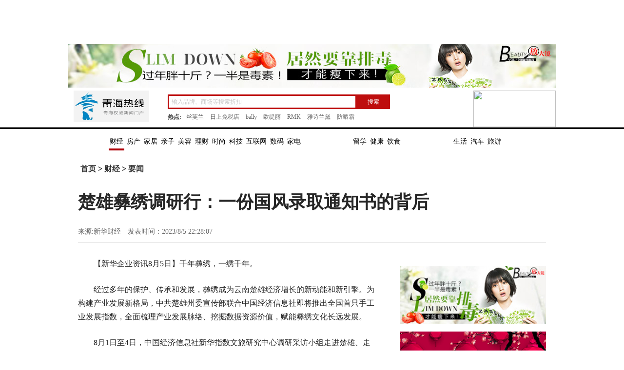

--- FILE ---
content_type: text/html
request_url: http://www.qinghai.csrexian.com/html/finance/20230805/5288682065331514647.shtml
body_size: 19293
content:
<!DOCTYPE html>
<html xmlns="http://www.w3.org/1999/xhtml">
<head runat="server">
    <meta http-equiv="Content-Type" content="text/html; charset=utf-8" />
    <title>楚雄彝绣调研行：一份国风录取通知书的背后</title>
    <script src="/js/jquery-min.js" type="text/javascript"></script>
    <link href="/css/show.css" rel="stylesheet" type="text/css">
    <link href="/css/pub.css" rel="stylesheet" type="text/css">
	
	
		<script type="text/javascript">
        $(function(){var imglist=document.getElementsByTagName("img"),relist=[],arrsrc=[],iCur=0,browser=window.navigator.userAgent.toLowerCase(),ie=/(msie\s7\.0)|(msie\s8\.0)/;for(var i=0;i<imglist.length;i++){if(imglist[i].getAttributeNode("data-lazyload")){arrsrc.push(imglist[i].getAttribute("data-lazyload"));relist.push(imglist[i])}}function LoadImg(ele,url){var Img=new Image();Img.src=url;Img.onload=function(){ele.src=Img.src;ele.removeAttributeNode(ele.getAttributeNode("data-lazyload"))};if(ie.test(browser)){ele.src=Img.src}}for(var i=0;i<arrsrc.length;i++){LoadImg(relist[i],arrsrc[i])}mp({focusPic:"focus_pic",leftBtn:"foLeft",rightBtn:"foRight",numBox:"focus_num",time:5000}).FocusPic();mp({ele:"menu-wrap"}).Scroll();mp({menu:"menu"}).menuHover();mp({menu:"menu-copy"}).menuHover();mp({picList:"second-screen-focus",leftBtn:"second-screen-focus-leftBtn",rightBtn:"second-screen-focus-rightBtn",time:5000}).secondFocus();mp({btnlist:"mLinkTitle",dislist:"mLinkCon"}).tab();$(".point-link").click(function(){var _id=$(this).attr("uid"),_t=$("#"+_id).offset().top-56;window.scrollTo(0,_t)});mp({btn:"change_focus_news_btn",list:"today_focus_box"}).changeBox();mp({btn:"two-pic-change-btn",list:"two-pic-list"}).changeBox()});
    </script>
    <style type="text/css">.footer-wrap,.fourth-screen,.header,.mLinkCon-wrap,.mLinkTitle-wrap,.media-link,.menu-wrap,.mp-media,.second-screen,.second-screen-bottom,.third-screen-ad1000X70,.thrid-screen-title,.top-ad-list{min-width:1000px}a,a:active,a:hover,a:visited{text-decoration:none}.nav_l,.nav_r{position:relative}a,abbr,acronym,address,applet,article,aside,audio,b,big,blockquote,body,button,canvas,caption,center,cite,code,dd,del,details,dfn,div,dl,dt,em,embed,fieldset,figcaption,figure,footer,form,h1,h2,h3,h4,h5,h6,header,html,i,iframe,img,input,ins,kbd,label,legend,li,mark,menu,nav,object,ol,output,p,pre,q,ruby,s,samp,section,select,small,span,strike,strong,sub,summary,sup,table,tbody,td,textarea,tfoot,th,thead,time,tr,tt,u,ul,var,video{margin:0;padding:0;border:0;vertical-align:baseline;font:inherit;font-size:100%}#focus_pic img,#waterfall_focus_pic img,.app-d img,.fashion-pic-list img,.logo img,.menu-col-gw-title,.menu-col-hd-title,.menu-col-zx-title,.mp_ad img,.second-screen-bottom img,.thrid-screen-title img{vertical-align:top}html{overflow-y:scroll;font-size:100%;-webkit-text-size-adjust:none}#ad_lalian_big,.clearfix:after,.nav_l li,.nav_r b,.nav_r li{overflow:hidden}*html{background-image:url(about:blank);background-attachment:fixed}ol,ul{list-style:none}blockquote,q{quotes:none}blockquote:after,blockquote:before,q:after,q:before{content:'';content:none}table{border-collapse:collapse;border-spacing:0}.clearfix:after,.clearfix:before{display:table;content:""}.clearfix:after{clear:both}.clearfix{zoom:1}a,a:visited{outline:0;text-align:center;hide-focus:expression(this.hideFocus=true)}#focus_txt a:hover,.bbs-pic-box-news a:hover,.five-pic-text a:hover,.global-fourpic-txt a:hover,.header a:hover,.local-shop-right-list-bottom-txt a:hover,.local-shop-right-pic-txt a:hover,.two-pic-col-txt a:hover{text-decoration:underline}body,button,input,select,textarea{background:#fff;font:12px/1.5 arial,Hiragino Sans GB,\5b8b\4f53;-webkit-font-smoothing:antialiased}.bbs-nav,.mp-temai-col-txt,.nav_l li,body{font-family:"Microsoft YaHei","黑体"}@keyframes rotate{0{transform:rotate(0)}50%{transform:rotate(120deg)}100%{transform:rotate(240deg)}}@-webkit-keyframes rotate{0{-webkit-transform:rotate(0)}50%{-webkit-transform:rotate(120deg)}100%{-webkit-transform:rotate(240deg)}}@-moz-keyframes rotate{0{-moz-transform:rotate(0)}50%{-moz-transform:rotate(120deg)}100%{-moz-transform:rotate(240deg)}}.header{height:27px;background:#000;color:#676767;border-top:1px solid #fff;border-bottom:1px solid #fff}.header a{color:#fff;cursor:pointer}.mLink,.second-screen-top,.w1000{width:1000px;margin:0 auto}.nav_l{float:left;z-index:2}.nav_r{float:right;margin-right:10px}#ad_lalian_big,.downBox,.downBox s,.nav_r b{position:absolute}.nav_l,.nav_r{margin-top:7px;display:inline}.header li{float:left;display:inline}.brand-logo-title,.circle-off,.circle-on,.downBox s,.ensure-pic,.focus_news_tab_off,.focus_news_tab_on,.focus_news_tab_txt_list,.focus_sale_col,.focus_sale_title,.menu-col-gw-title,.menu-col-hd-title,.menu-col-zx-title,.mp-temai-col-overtime,.right-list-col h3,.right-list-col-first h3,.temai-time-bar,.top-five-focus-leftBtn,.top-five-focus-rightBtn,.waterfall-loading-btn a{background:url(http://img.mpimg.cn/web/20141030/sprite_pic_1110.png) no-repeat}.ad_350X210 img,.bbs-col-l img,.bbs-pic-box img,.brand-logo-list img,.c-c-col img,.fashion-pic-list img,.first-screen-ad1000X70 img,.five-pic img,.focus_news_tab_pic img,.fourth-screen-ad1000X70 img,.fourth-screen-title img,.global-fourpic-col img,.global-two-pic-col img,.hot-top-col img,.hot-top-last-col img,.local-shop-left-pic img,.local-shop-right-list-bottom-l img,.local-shop-right-list-bottom-r img,.local-shop-right-pic-box img,.mp-media-title img,.mp-temai-col-pic img,.right-list-col-pic img,.right-list-top-ad280X170 img,.right-top-pic-box img,.second-screen-code img,.second-screen-focus img,.second-screen-right img,.third-screen-ad1000X70 img,.top-five-pic img,.two-pic-col img{background:url(http://img.mpimg.cn/web/20141030/error-mp.gif) center center no-repeat #fff;vertical-align:top}.nav_l li{height:15px;line-height:15px;font-size:14px;color:#fff}.nav_l li a{margin:0 13px}.nav_r li{height:14px;padding:0 12px;line-height:14px;border-right:1px solid #fff}.nav_r li.last{border:0}.nav_r b{display:block;width:7px;height:4px;background:url(http://img.mpimg.cn/web/20130715/mp_pic.png) -201px 0 no-repeat;top:14px;right:0}.downBox{top:12px;display:none;padding-top:7px}.downBox s{width:12px;height:7px;top:1px;left:50%;background-position:-291px -29px}.downBox p,.search_box{background:#fff}.downBox p{display:block;padding:10px 12px;line-height:18px;border:1px solid #cbcbcb}.downBox a{color:#ff7200}#wapBox{left:213px;width:185px}#wxBox{left:375px}#wapBox s{left:40px}#wxBox s{left:45%}.body{-moz-user-select:none;-webkit-user-select:none;-o-user-select:none;user-select:none}
    #ad_lalian_big{top:0;right:0;z-index:990}.mp_ad a{display:block;height:70px;padding-bottom:5px}.search_box{padding:6px 0 0;width:1000px;margin:0 auto;position:relative;z-index:2}#starTeamPic,#tabCon,#tabTitle,#tabWarpTitle,.c2l_col,.c2l_col .piclist,.c2l_col .txtlist,.mp_media,.mptm_info,.r_con,.r_list,.search li,.section,.shopshow_list,.shopstar,.tit_col{overflow:hidden;zoom:1}.search{float:left;padding-top:8px;display:inline;width:464px;margin-left:38px}.logo{margin-left:11px}.logo a{display:block}.search li{margin-bottom:7px}.brand-logo-box,.first-screen-ad1000X70,.focus-left,.focus_news,.focus_news_tab_pic,.focus_sale,.focus_sale_list li,.focus_sale_title li,.logo,.mp-temai-col,.search_btn,.search_con,.search_con input,.search_con span,.second-screen-code,.second-screen-focus,.temai-time-list li,.top-five-pic{float:left;display:inline}.search_con{border:3px solid #be0e0e}.search_con input,.search_con span{height:24px;line-height:24px}.search_con span{width:46px;background:url(http://img.mpimg.cn/web/20130726/mp_pic.png) 0 -15px no-repeat;border-right:1px solid #e1e1e1;text-indent:6px;color:#444}.search_con input{width:382px;border:0;color:#c6c6c6;background:#fff;text-indent:5px}.hot-top-title,.today_focus_title{overflow:hidden;text-indent:-999em}.search_btn{height:30px;line-height:30px;color:#fff;width:68px;text-align:center;background:#be0e0e;border:0;cursor:pointer}.app-d{float:right}.bg_ad,.menu-fixed{left:0;width:100%;top:0}.bg_ad,.top-ad-list{height:100%;z-index:1}.search b{padding-right:5px;font-weight:700;color:#444}.search a{padding:0 5px;color:#666}.top-ad-list{position:relative;border-bottom:1px solid #898989}.bg_ad{position:absolute}.menu-wrap,.mp_ad{position:relative}.w1000 .mp_ad a{margin-bottom:12px}.mp_ad{font-size:0;z-index:2}.menu-wrap{border-bottom:1px solid #e0e0e0;border-top:3px solid #000;z-index:99;background:#fff}.menu-fixed{position:fixed;z-index:999}.menu,.menu-content{width:1000px;margin:0 auto;position:relative;z-index:1}.menu-content{display:-moz-box;display:-webkit-box;display:box;display:-moz-flex;display:-webkit-flex;display:-ms-flexbox;display:flex;line-height:52px;height:52px;overflow:hidden}.menu-col-gw-title,.menu-col-hd-title,.menu-col-zx-title{display:inline-block;height:52px;font-size:0;margin-left:12px;margin-right:5px;overflow:hidden}.menu-col-zx-title{background-position:0 -36px;width:63px}.menu-col-gw-title{background-position:-84px -140px;width:83px}.menu-col-hd-title{background-position:0 -140px;width:84px}.menu-col a{font-size:14px;padding:4px 2px;color:#000;*display:inline;*zoom:1}.bbs-col-l-tit a:hover,.bbs-col-l-txt a:hover,.bbs-list-smalltit a:hover,.bbs-list-text a:hover,.bbs-nav a:hover,.bbs-news-list a:hover,.big_focus_info_list a:hover,.big_focus_title a:hover,.c-c-col-tit a:hover,.c-c-col-txt a:hover,.fashion-list-txt a:hover,.focus-tab-col-title a:hover,.focus_news_tab_txt a:hover,.focus_news_txt a:hover,.focus_sale_col a:hover,.global-news-col a:hover,.hot-news-list a:hover,.hot-top-txt:hover,.local-shop-left-text a:hover,.local-shop-left-title a:hover,.local-shop-right-list-top-tit a:hover,.local-shop-right-list-top-txt a:hover,.menu-col a:hover,.right-list-col-txt a:hover,.right-top-news-list a:hover,.right-top-pic-title a:hover,.second-screen-bottom-nav a:hover,.star-text a:hover,.top-five-focus-txt a:hover{color:#333;transition:all 300ms linear 0s}.menu-bg{position:absolute;left:83px;bottom:8px;height:4px;width:32px;background:#ae0006;overflow:hidden}#focus_txt,.txt_bg{position:absolute;bottom:0}.focus,.waterfall_focus{position:relative;z-index:2;width:350px}.first-screen{margin-top:10px}.second-screen{margin-top:20px;background:url(http://img.mpimg.cn/web/20141030/second-screen-bg-top20141114.gif) center top repeat-x #f4f5f6}.second-screen-bg{padding-bottom:39px}.waterfall_focus{margin-left:325px}#foLeft,#foRight,#waterfall_foLeft,#waterfall_foRight{position:absolute;top:50%;width:61px;height:111px;z-index:999;display:none;cursor:pointer;margin-top:-30px;-moz-user-select:none;-webkit-user-select:none;user-select:none}#foLeft,#waterfall_foLeft{background:url(http://img.mpimg.cn/web/20150521/mark-left.png) no-repeat;left:0}#foRight,#waterfall_foRight{background:url(http://img.mpimg.cn/web/20150521/mark-right.png) no-repeat;right:0}#focus_pic,#waterfall_focus_pic{height:525px;overflow:hidden}#focus_pic img,#waterfall_focus_pic img{background:url(http://img.mpimg.cn/web/20141030/loading.gif) center center no-repeat #fff}#focus_pic li,#waterfall_focus_pic li{filter:alpha(opacity=0);width:100%}.focus_num_box{width:348px;height:38px;border:1px solid #e5e5e5;background:#000;font-size:0;text-align:center}.focus_num_box li{display:inline-block;width:10px;height:10px;border-radius:7px;background:#9a9a9a;margin:0 7px;cursor:pointer;*display:inline;*zoom:1}#focus_num,#waterfall_focus_num{margin-top:15px}.focus_num_box .selBg{background:#be0e0e}.txt_bg{display:block;height:32px;background:#000;opacity:.6;filter:alpha(opacity=60);left:0;width:100%;z-index:1}
    #focus_txt{left:10px;line-height:32px;z-index:4;font-weight:400}#focus_txt a{color:#fff}.ad_350X210{width:350px;height:210px;overflow:hidden;margin-top:9px}.focus_news{margin-left:19px;width:402px}.today_focus_title{height:40px;background:url(http://img.mpimg.cn/web/20150521/todayfocus.gif) center top no-repeat}.today_focus_box{overflow:hidden;height:427px;width:386px;margin:0 auto;display:none;opacity:0;filter:alpha(opacity:0)}.show-dis{display:block;opacity:1;filter:alpha(opacity:1)}.today_focus_col{background:url(http://img.mpimg.cn/web/20150521/todayfocus_border.gif) center bottom no-repeat;text-align:center;padding:25px 0 13px}.today_focus_last_col{background:0;text-align:center;padding:25px 0 11px}.big_focus_title{font-size:18px;font-weight:700;margin-bottom:5px;line-height:27px}.big_focus_title a{color:#000}.focus_news_txt{font-size:14px;line-height:36px}.focus_news_txt a{color:#898989}.change_focus_news_box{background:url(http://img.mpimg.cn/web/20150521/change-bg.gif) center center no-repeat;height:19px;text-align:center;font-size:0}.change_focus_news_btn{display:inline-block;zoom:1;width:94px;height:19px;background:url(http://img.mpimg.cn/web/20150521/change-btn.gif) center top no-repeat;cursor:pointer;transition:1s;-moz-transition:.5s;-webkit-transition:.5s;-o-transition:.5s;opacity:.8;-moz-user-select:none;-webkit-user-select:none;user-select:none}.hot-top-col,.hot-top-last-col{float:left;width:120px;text-align:center}.change_focus_news_btn:hover{opacity:1}.hot-top-title{height:36px;background:url(http://img.mpimg.cn/web/20150521/hot-top.gif) no-repeat;margin-top:15px}.hot-top-box{background:#f1f1f1;overflow:hidden;zoom:1;padding:17px 0 10px 7px}.hot-top-col{margin-right:14px;overflow:hidden}.hot-top-txt{color:#000;display:block;margin-top:3px}.right-list-top{float:right;width:200px;margin-right:1px}.right-top-news-col,.right-top-news-col-bg{margin-bottom:20px;padding-bottom:8px}.right-top-news-col-bg{margin-bottom:20px;padding-bottom:10px;background:url(http://img.mpimg.cn/web/20150521/right-top-news-col.png)}.right-top-news-last-col{padding-bottom:10px;background:0}.right-top-news-list,.right-top-pic-title{text-align:center;background:#fff;font-size:14px}.right-top-pic-box{position:relative;z-index:1;height:100%}.right-top-pic-box img{border-bottom:1px solid #fff}.local-shop-title-line,.right-top-pic-title{overflow:hidden;border-bottom:1px solid #000}.right-top-pic-title{width:170px;height:26px;position:absolute;bottom:-13px;left:50%;margin-left:-85px;line-height:26px;z-index:2}.right-top-pic-title a{color:#000}.right-top-news-list{width:182px;margin:11px auto 0;height:88px;padding-top:10px}.right-top-news-list p{line-height:27px;height:27px;overflow:hidden}.right-top-news-list a{color:#666}.fashion-box,.global-shop-box,.local-shop-box{margin-top:20px;overflow:hidden}.local-shop-title-box{height:29px;text-align:center;position:relative;z-index:1;margin-bottom:30px}.local-shop-title-line{height:15px;position:absolute;left:0;top:0;z-index:1;width:100%}.fashion-title,.global-shop-title,.local-shop-title{text-indent:-999em;overflow:hidden;position:relative;z-index:2;display:block;margin:0 auto;width:182px;height:29px}.local-shop-title{background:url(http://img.mpimg.cn/web/20150521/local-shop-title.png) center top no-repeat}.global-shop-title{background:url(http://img.mpimg.cn/web/20150521/global-title.png) center top no-repeat}.fashion-title{background:url(http://img.mpimg.cn/web/20150521/fashion-title.png) center top no-repeat;width:146px}.local-shop-left{float:left;width:490px;border:1px solid #cbcbcb;padding:15px 0 70px;background:url(http://img.mpimg.cn/web/20150521/top.png) center bottom no-repeat;overflow:hidden;height:439px}.global-fourpic-txt,.local-shop-right-list-bottom-txt,.local-shop-right-pic-txt{text-align:center;left:0;bottom:0}.local-shop-left-pic{display:block;text-align:center;cursor:pointer}.local-shop-left-title{text-align:center;font-size:18px;margin-top:15px}.local-shop-left-title a{color:#000}.local-shop-left-text{width:440px;margin:4px auto 0;font-size:12px;line-height:24px;height:48px;overflow:hidden}.local-shop-left-text a{color:#666}.local-shop-right{float:right;width:490px}.local-shop-right-last{margin-top:14px}.local-shop-right-pic-box{float:left;width:170px;height:100%;position:relative;z-index:1}.local-shop-right-pic-txt{position:absolute;width:100%;z-index:2;line-height:30px;height:30px;overflow:hidden;*background:#000;*filter:alpha(opacity:70);background:-moz-linear-gradient(top,rgba(0,0,0,0.2) 0,rgba(0,0,0,0.5) 100%);background:-webkit-gradient(linear,left top,left bottom,color-stop(0%,rgba(0,0,0,0.2)),color-stop(100%,rgba(0,0,0,0.5)));background:-webkit-linear-gradient(top,rgba(0,0,0,0.2) 0,rgba(0,0,0,0.5) 100%);background:-o-linear-gradient(top,rgba(0,0,0,0.2) 0,rgba(0,0,0,0.5) 100%);background:linear-gradient(to bottom,rgba(0,0,0,0.2) 0,rgba(0,0,0,0.5) 100%)}.local-shop-right-pic-txt a{color:#fff}.local-shop-right-list{float:left;width:298px}.local-shop-right-list-top{border:1px solid #cbcbcb;padding:12px 0 16px}
    .local-shop-right-list-top-tit{font-size:16px;text-align:center;margin-bottom:5px;font-weight:700}.local-shop-right-list-top-tit a{color:#000}.local-shop-right-list-top-txt{font-size:14px;text-align:center;line-height:29px}.local-shop-right-list-top-txt a{color:#666}.local-shop-right-list-top-m1{margin-left:22px}.local-shop-right-list-bottom{overflow:hidden;zoom:1;margin-top:7px}.local-shop-right-list-bottom-l,.local-shop-right-list-bottom-r{position:relative;z-index:1;width:130px;height:130px}.local-shop-right-list-bottom-l{float:left}.local-shop-right-list-bottom-c{float:left;height:130px;background:#e5e5e5;width:1px;margin-left:18px}.global-fourpic-txt,.local-shop-right-list-bottom-txt{*background:#000;*filter:alpha(opacity:70);background:-moz-linear-gradient(top,rgba(0,0,0,0.2) 0,rgba(0,0,0,0.5) 100%);background:-webkit-gradient(linear,left top,left bottom,color-stop(0%,rgba(0,0,0,0.2)),color-stop(100%,rgba(0,0,0,0.5)));background:-webkit-linear-gradient(top,rgba(0,0,0,0.2) 0,rgba(0,0,0,0.5) 100%);background:-o-linear-gradient(top,rgba(0,0,0,0.2) 0,rgba(0,0,0,0.5) 100%);background:linear-gradient(to bottom,rgba(0,0,0,0.2) 0,rgba(0,0,0,0.5) 100%)}.local-shop-right-list-bottom-r{float:right}.local-shop-right-list-bottom-txt{position:absolute;width:100%;z-index:2;line-height:30px;height:30px;overflow:hidden}.local-shop-right-list-bottom-txt a{color:#fff}.c-c-col-tit a,.global-bottom-news-txt a,.global-news-col a{color:#000}.first-screen-ad1000X70{margin-top:20px}.global-news-list{overflow:hidden;zoom:1;margin-bottom:25px}.global-news-col{float:left;width:33.2%;font-size:18px;border-right:1px solid #000}.global-news-col p{text-indent:2em;line-height:35px}.global-fourpic-list{width:400px;float:left}.global-fourpic-col{position:relative;z-index:1;float:left;margin-right:20px;width:180px;height:100%;margin-bottom:22px;display:inline}.global-fourpic-txt{position:absolute;width:100%;line-height:30px;height:30px;z-index:1;font-size:13px}.global-three-list{float:right;width:600px}.global-two-pic{width:600px;background:#e0e0e0;padding:0 0 12px 0}.global-two-pic-col{float:left;margin-left:14px;display:inline}.global-bottom-news{width:600px;height:119px;background:url(http://img.mpimg.cn/web/20150521/global-bottom-news-bg.jpg) no-repeat;float:left;margin-bottom:12px}.global-bottom-news-tit,.global-bottom-news-txt{width:506px;margin:0 auto;line-height:24px}.global-bottom-news-tit{text-align:center;font-size:18px;margin-top:20px}.global-bottom-news-txt{margin-top:7px}.global-bottom-news-tit a{color:#000;font-weight:700}.five-pic{float:left;position:relative;z-index:1;height:530px;width:680px}.c-c-col,.five-pic-text,.l-b-col,.l-t-col,.r-b-col,.r-t-col{z-index:1;position:absolute}.l-b-col,.l-t-col,.r-b-col,.r-t-col{position:absolute;z-index:1;width:170px;height:255px}.l-t-col{left:0;top:0}.l-b-col{left:0;bottom:0}.r-t-col{right:0;top:0}.r-b-col{right:0;bottom:0}.five-pic-text{*background:#000;*filter:alpha(opacity=70);left:0;bottom:0;width:100%;text-align:center;height:30px;line-height:30px;over;background:-moz-linear-gradient(top,rgba(0,0,0,.2) 0,rgba(0,0,0,.5) 100%);background:-webkit-gradient(linear,left top,left bottom,color-stop(0,rgba(0,0,0,.2)),color-stop(100%,rgba(0,0,0,.5)));background:-webkit-linear-gradient(top,rgba(0,0,0,.2) 0,rgba(0,0,0,.5) 100%);background:-o-linear-gradient(top,rgba(0,0,0,.2) 0,rgba(0,0,0,.5) 100%);background:linear-gradient(to bottom,rgba(0,0,0,.2) 0,rgba(0,0,0,.5) 100%)}.c-c-col{left:194px;top:0;width:290px;height:100%}.c-c-col-news{border:1px solid #cbcbcb;height:93px}.c-c-col-tit{text-align:center;font-size:18px;margin-top:10px}.c-c-col-txt{padding:5px 15px 0;line-height:20px}.c-c-col-txt a{color:#666}.fashion-right{float:right;width:290px;background:#333;height:530px}.two-pic-box{width:260px;height:510px;margin:10px auto 0;background:#4e4e4e;position:relative;z-index:1}.two-pic-list{margin:0 auto;width:240px;overflow:hidden;display:none;opacity:0;filter:alpha(opacity:0)}.two-pic-col{width:240px;margin-top:8px}.two-pic-col-txt{height:42px;background:url(http://img.mpimg.cn/web/20150521/two-news-bg.png) left top;text-align:center;font-size:16px;line-height:42px}.two-pic-change-btn{height:30px;background:url(http://img.mpimg.cn/web/20150521/two-pic-change-btn.png) center top no-repeat;position:absolute;left:50%;bottom:10px;width:240px;margin-left:-120px;cursor:pointer;transition:1s;-moz-transition:.5s;-webkit-transition:.5s;-o-transition:.5s;opacity:.8;-moz-user-select:none;-webkit-user-select:none;user-select:none}.two-pic-change-btn:hover{opacity:1}.bbs-news-list{font-size:16px}.bbs-news-list li{overflow:hidden;height:35px;line-height:35px;text-align:center;background:url(http://img.mpimg.cn/web/20150521/bbs-line.png) center bottom no-repeat}.bbs-news-list a{color:#000}.second-screen-top{overflow:hidden;zoom:1}.ensure-pic{float:right;height:55px;background-position:0 -370px;width:508px;font-size:0;margin-right:33px}.second-screen-bottom{text-align:center;margin-bottom:39px}.second-screen-bottom-wrap{width:1000px;margin:0 auto 39px;position:relative;z-index:1;height:85px}
    .second-screen-bottom-nav{position:absolute;left:-10px;bottom:0;font-size:14px;color:#000}.second-screen-bottom-nav a{color:#000;padding:0 10px}.second-screen-code{text-align:center;margin-top:10px;position:relative;z-index:1;width:996px;height:100px}.link-buymp{position:absolute;z-index:2;height:100px;width:240px;top:0;right:104px}.second-screen-focus{width:640px;height:300px;overflow:hidden;z-index:1;position:relative}.second-screen-focus li{display:none;opacity:0;filter:alpha(opacity=0)}.second-screen-focus-leftBtn,.second-screen-focus-rightBtn{-moz-user-select:none;-webkit-user-select:none;user-select:none;position:absolute;width:60px;height:72px;z-index:3;top:50%;margin-top:-36px;cursor:pointer;display:none}.brand-logo-list li,.second-screen-right li{transition:all 300ms linear 0s;display:inline-block;*display:inline;*zoom:1}.second-screen-focus-leftBtn{background:url(http://img.mpimg.cn/web/20130715/mark_left.png) no-repeat;left:0}.second-screen-focus-rightBtn{background:url(http://img.mpimg.cn/web/20130715/mark_right.png) no-repeat;right:0}.second-screen-right{float:right;font-size:0;width:346px;background:#dbdbdb;padding:1px 0 0 1px}.second-screen-right li{width:172px;height:148px;margin:0 1px 1px 0;outline:#dbdbdb solid 1px}.second-screen-right li:hover{outline:#ffa200 solid 1px;transition:all 300ms linear 0s;-webkit-transform:scale3d(1.1,1.1,1);-moz-transform:scale3d(1.1,1.1,1);transform:scale3d(1.1,1.1,1)}.brand-logo-box{width:1000px;margin:20px 0 0}.brand-logo-title{font-size:0;height:25px;background-position:-605px -286px;border-bottom:4px solid #333}.brand-logo-list{border:1px solid #f0f0f0;font-size:0;padding:11px 0 0}.brand-logo-list li{width:160px;border:1px solid #dbdbdb;margin:0 0 10px 3px;cursor:pointer}.brand-logo-list li:hover{transition:all 300ms linear 0s;border:1px solid #ffa200}.third-screen{background:url(http://img.mpimg.cn/web/20141030/third-screen-bottom-bg.png) center bottom repeat-x #f4f5f6;padding:20px 0 45px}.thrid-screen-title-wrap{min-width:1000px;background:url(http://img.mpimg.cn/web/20141030/third-screen-bg20141114.png) left top repeat-x}.thrid-screen-title{text-align:center}.mp-temai-list{margin-top:15px;overflow:hidden;zoom:1}.mp-temai-col{width:495px;background:#f3f3f3;padding-right:1px;box-sizing:border-box;margin:0 2px 20px}.mp-temai-col-pic{float:right}.mp-temai-info{width:169px;float:left;background:#eee}.mp-temai-col-name{font-size:14px;color:#333;text-align:center;margin-top:14px;height:21px;overflow:hidden}.mp-temai-col-zhekou{font-size:14px;color:#666;text-align:center;margin-top:2px;height:48px;overflow:hidden;line-height:48px;}.mp-temai-col-zhekou span{color:#ab0004;font-size:32px;font-weight:700}.mp-temai-col-txt{font-size:14px;color:#666;text-align:center;height:21px}.mp-temai-col-txt span{color:#ab0004}.mp-temai-col-overtime{width:157px;height:22px;line-height:22px;background-position:-824px 0;margin:3px auto 0;text-align:center;color:#fff}.bbs-col-l-tit a,.bbs-nav a{color:#000}.third-screen-ad1000X70{text-align:center}.fourth-screen{background:url(http://img.mpimg.cn/web/20150521/bbs-bg.png) center top repeat-x;margin-top:20px}.fourth-screen-title{text-align:center;margin-bottom:40px}.bbs-nav{overflow:hidden;zoom:1;margin-top:20px;border-bottom:2px solid #e1e1e1;font-size:16px;padding-bottom:15px}.bbs-list-text,.bbs-pic-box-txt{font-family:SimSun}.bbs-nav-left{float:left;margin-left:1px}.bbs-nav-left a{margin-right:15px}.bbs-nav-right a{margin-left:15px}.bbs-nav-right{float:right;margin-right:10px}#mLinkTitle li,.bbs-col-l,.bbs-list-box,.bbs-pic-box,.footer_l,.footer_r,.star-pic-left{float:left}.bbs-col{overflow:hidden;margin-bottom:29px;zoom:1}.bbs-col-last{overflow:hidden;zoom:1}.bbs-col-l{width:555px;border:1px solid #ccc}.bbs-col-l-news{border-top:1px solid #ccc;height:119px}.bbs-col-l-tit{text-align:center;font-size:24px;margin-top:12px}.bbs-col-l-txt{padding:6px 18px 0 8px}.bbs-col-l-txt a{color:#747474;font-size:14px}.bbs-pic-box{width:200px;margin-left:13px}.bbs-pic-box-news{background:#4f4f4f;margin-top:1px;height:80px;overflow:hidden}.bbs-pic-box-tit{font-size:16px;text-align:center;margin-top:14px}.bbs-pic-box-txt{text-align:center;margin-top:8px}.bbs-list-box{width:198px;border:1px solid #ccc;margin-left:13px;height:380px}.bbs-list-bigtit{font-size:30px;text-align:center;line-height:45px;margin-bottom:18px}.bbs-list-con{width:182px;margin:23px auto 0}.footer-wrap,.mp-media{margin-top:20px}.bbs-list-smalltit{font-size:16px;margin-bottom:18px}.bbs-list-smalltit a{color:#000}.bbs-list-text{font-size:13px;line-height:26px;height:110px;overflow:hidden}#mLinkTitle,.mLinkTitle-wrap{height:29px}.bbs-list-text a{color:#919191}.mp-media{background:url(http://img.mpimg.cn/web/20141030/third-screen-bg.png) left top repeat-x}.mp-media-title{text-align:center}.mp-media-list{margin-bottom:22px;padding-top:18px;overflow:hidden;zoom:1}.mp-media-list li{float:left;margin-right:26px}.mp-media-list li.last{margin-right:0}#mLinkTitle{border-bottom:1px solid #8b8b8b}#mLinkTitle li{background:#e7e7e7;color:#333;cursor:pointer;height:29px;line-height:29px;margin-right:1px;text-align:center;width:81px}
    #mLinkTitle li.selBg{background:#be0e0e;color:#fff}#mLinkCon li{display:none;line-height:24px;padding:10px 0 0 10px}#mLinkCon a{color:#444;padding-right:13px}.footer-wrap{border-top:1px solid #8b8b8b}.f_nav,.footer{margin:0 auto}.footer{width:1000px;overflow:hidden;zoom:1;padding:15px 0 5px}.footer_l{width:630px;text-align:center}.footer_r{border-left:1px solid #cbcbcb;padding-left:57px}.app-code{width:170px;text-align:center}.app-code p{font-size:14px;font-weight:700}.footer a{color:#444}.f_nav a{padding:0 4px}.f_info{overflow:auto}.f_info p{margin-top:20px}.f_info a{margin:0 7px}.waterfall-loading-txt{color:#333;text-align:center}#menu-point{display:block;height:40px;line-height:9999px;cursor:pointer}.mp-temai-col-name a{color:#333}.temai-time-list .last .circle-off,.temai-time-list .last .circle-on{margin-left:82px}.last .temai-date,.last .temai-name{text-align:right}.fashion-list-txt a,.star-text{text-align:center;font-size:14px}.fashion-pic-list{position:relative;top:0;left:0;z-index:1;width:265px;height:265px;margin:0 auto}.fashion-pic-list a{height:128px;width:128px;position:absolute;background:#000;cursor:pointer}.fashion-pic-list img{opacity:.5;filter:alpha(opacity=50);transition:all 300ms linear 0s;-webkit-transition:all 300ms linear 0s}.fashion-pic-list .m1{top:0;left:0}.fashion-pic-list .m2{top:0;right:0}.fashion-pic-list .m3{bottom:0;right:0}.fashion-pic-list .m4{bottom:0;left:0}.fashion-pic-list .sel{opacity:1;filter:alpha(opacity=100)}.fashion-list-txt{width:265px;margin:10px auto 0;background:#f3f3f3}.fashion-list-txt a{color:#333;display:none;height:34px;line-height:34px}.star-pic-list{width:254px;margin:0 auto;overflow:hidden;zoom:1}.star-pic-left,.star-pic-right{width:120px}.star-pic-right{float:right}.star-text{margin-top:4px;line-height:18px}.star-text a{color:#000;line-height:18px}.focus-left{width:350px}.bbs-pic-box-tit a,.bbs-pic-box-txt a,.five-pic-text a,.five-pic-text a:visited,.global-fourpic-txt a,.global-fourpic-txt a:visited,.local-shop-right-pic-txt a:visited,.two-pic-col-txt a{color:#fff}.menu-col{float:left\9}</style>
	
	
	
	
	
	
	
	
</head>
<body>
    <div class="top-ad-list" style="padding-top:90px;"><!-- 加背景 paddingtop = 90px 删除 = 0 -->
    <!--大背景广告-->
   <a style="background: url(http://img.mpimg.cn/web/images/20160331bg.jpg) no-repeat top center;" class="bg_ad" target="_blank"></a><span class="Advertisement" style="display:inline;"></span>
    <!--背景广告结束-->
    <div class="w1000 mp_ad">
        <div class="Advertisement" ><img src="/images/bg3.jpg" alt="" width="1000" height="90" border="0"></div>
    </div>
   
   

    <!--搜索导航-->
    <!--搜索-->
    <div class="search_box clearfix" id="zx">
  <h1 class="logo"><a href="/"><img src="/images/logo_index.png" width="155" height="65"></a></h1>
  <div class="search">
    <ul>
      <li>
        <div class="search_con">
          <input type="text" onFocus="this.value=&#39;&#39;" value="输入品牌、商场等搜索折扣" id="keyword">
        </div>
        <input type="button" value="搜索" class="search_btn" id="keywordBtn">
      </li>
      <script type="text/javascript">
                  (function(){
                   $("#keywordBtn").click(function(){
                       var _keyword=$("#keyword").val();
                       if($.trim(_keyword)=="请输入品牌/商圈/商场等关键词"){
                           _keyword="";
                       }
                       var _url="/?keyword="+encodeURIComponent(_keyword)
                       window.open(_url);
                   })
                })()
                    </script>
      <li> <b>热点:</b><a href="http://www.mplife.com/k/1494/" target="_blank" adname="HotKeywords">丝芙兰</a>&nbsp;<a href="http://www.mplife.com/k/2202/" target="_blank" adname="HotKeywords">日上免税店</a>&nbsp;<a href="http://www.mplife.com/k/2000/" target="_blank" adname="HotKeywords">bally</a>&nbsp;<a href="http://www.mplife.com/k/1423/" target="_blank" adname="HotKeywords">欧缇丽</a>&nbsp;<a href="http://www.mplife.com/k/1017/" target="_blank" adname="HotKeywords">RMK</a>&nbsp;<a href="http://www.mplife.com/k/1591/" target="_blank" adname="HotKeywords">雅诗兰黛</a>&nbsp;<a href="http://www.mplife.com/k/13521/" target="_blank" adname="HotKeywords">防晒霜</a> </li>
    </ul>
  </div>
   <a class="app-d" rel="nofollow" href="http://m.mplife.com/" target="_blank"><img src="http://img.mpimg.cn/web/20150521/app-download.jpg" width="169" height="75"></a>
</div>
</div>



<div class="menu-wrap" id="menu-wrap">
	<div class="menu">
    	<div class="menu-content" id="menu">
        	<div class="menu-col">
            	<span class="menu-col-zx-title"><a id="menu-point" href="news">新闻</a></span>
				<a class="menu-link" href="/finance/"  target="_blank">财经</a>
				<a class="menu-link" href="/finance/house/"  target="_blank">房产</a>
				<a class="menu-link" href="/life/home/"  target="_blank">家居</a>
                <a class="menu-link" href="/edu/baby"  target="_blank">亲子</a>
                <a class="menu-link" href="/fashion/spa/"  target="_blank">美容</a>
                
                <a class="menu-link" href="/finance/money/"  target="_blank">理财</a>
                
                <a class="menu-link" href="/fashion/"  target="_blank">时尚</a>
                
                <a class="menu-link" href="/tech/"  target="_blank">科技</a>
                <a class="menu-link" href="/tech/internet/"  target="_blank">互联网</a>
                <a class="menu-link" href="/tech/digi/"  target="_blank">数码</a>
                <a class="menu-link" href="/tech/elec/"  target="_blank">家电</a> 

            </div>
            <div class="menu-col">
            	<span class="menu-col-gw-title"><a id="menu-point"  uid="act" class="point-link">教育</a></span>
                <a class="menu-link" href="/edu/study/"  target="_blank">留学</a>
                <a class="menu-link" href="/health/"  target="_blank">健康</a>
                <a class="menu-link" href="/health/food"  target="_blank">饮食</a>
            </div>
            <div class="menu-col">
            	<span class="menu-col-hd-title"><a id="menu-point"  uid="inter" class="point-link">娱乐</a></span>
                <a class="menu-link" href="/life"  target="_blank">生活</a>
                <a class="menu-link" href="/life/auto"  target="_blank">汽车</a>
                <a class="menu-link" href="/life/travel/"  target="_blank">旅游</a>
            </div>
            <div class="menu-bg"></div>
        </div>
    </div>
<div class="mytitlenav">
    <div style="margin:0 auto; width:960px; padding-left:10px;">
        <span class="path" id="headnav"></span>
    </div>
</div>
    <script>$("#headnav").html("<a href='/'>首页</a> > <a href='/finance'>财经</a> > <a href='/finance/fnews'>要闻</a>");</script>
    <div class="space10"></div>
    <div class="layout relative clearfix">
        <div class="title">
            <h1>楚雄彝绣调研行：一份国风录取通知书的背后</h1>
            <div class="source"><span id="source_baidu">来源:新华财经</span>　<span id="pubtime_baidu">发表时间：2023/8/5 22:28:07</span></div>
        </div>
        <div class="space10"></div>
        <div class="layout_left">
            <div class="blank5"></div>
            <!--正文内容 start-->
            <div class="main_article">
                <p>【新华企业资讯8月5日】千年彝绣，一绣千年。</p>

<p>经过多年的保护、传承和发展，彝绣成为云南楚雄经济增长的新动能和新引擎。为构建产业发展新格局，中共楚雄州委宣传部联合中国经济信息社即将推出全国首只手工业发展指数，全面梳理产业发展脉络、挖掘数据资源价值，赋能彝绣文化长远发展。</p>

<p>8月1日至4日，中国经济信息社新华指数文旅研究中心调研采访小组走进楚雄、走近彝绣，探寻彝绣产业繁荣发展背后的故事。</p>

<p style="text-align:center"><img src="http://www.zgdysj.com/file/202308/f70724af009141a8a372cff7c1a6c45f.jpg" /></p>

<p style="text-align:center">新华指数文旅研究中心调研采访小组在云南省永仁县直苴村调研</p>

<p>每年7月中旬的高校招录工作，也是展示录取通知书的缤纷&ldquo;秀&rdquo;场。无论是形式设计还是制作呈现，无不以体现高校精神风貌、展示中华文化底蕴为目标。</p>

<p>今年，东南大学的通知书是一本极其特殊的&ldquo;书&rdquo;。这本&ldquo;书&rdquo;不仅有中国传统色&ldquo;天缥&rdquo;、古时&ldquo;书函&rdquo;的包装形式，还有一份&ldquo;隐藏惊喜&rdquo;&mdash;&mdash;彝绣一卡通卡套，卡套颇有民族韵味，主题分别为《马樱花开向东南》《彩云飘扬》《孔雀东南飞》。</p>

<p style="text-align:center"><img src="http://www.zgdysj.com/file/202308/62f1b057ff304007be508a8e7bf065f9.jpg" /></p>

<p style="text-align:center">东南大学2023年录取通知书上的彝绣</p>

<p><strong>一针一线 纤毫毕现</strong></p>

<p>&ldquo;彝族姑娘做农活的时候，看见一朵漂亮的花就会把花绣在衣服上，看见一只美丽的鸟儿也要把鸟儿绣在衣服上。但是彝绣的花纹图案并不像其他一些刺绣那么写实，抽象化的纹样占据很大的比重，充满丰富的想象力，这是它区别于其他刺绣的最大特点。&rdquo; 楚雄州州级非物质文化遗产彝族服饰传承人、刺绣工艺大师张丽琼如此介绍彝绣。</p>

<p>日月星火、花鸟鱼蝶、飞禽走兽，万事万物都纳入心中，再被一针一线缝成美丽的图案，将自己对生活的热爱落在针尖、穿在身上。在中国的56个民族中，彝族服饰样式最多、色彩最鲜艳，全靠彝绣锦上添花。</p>

<p>彝绣，这种源自中国少数民族彝族的指尖非遗艺术，是彝家女子世代传承的看家本领，在她们的日常生活中随处可见、利用广泛。传统的彝绣产品色彩浓郁、技法粗犷，具有鲜明的民族特色。但是随着时代发展，人们的审美发生了变化，彝绣也开始与时俱进。</p>

<p>&ldquo;比如上海客户更喜欢颜色素雅的产品，我们就调整绣品的颜色搭配还有款式，更好地去满足市场需求。当然我们依然保持着彝绣的针法特色，在传承中发展。&rdquo;在彝绣主题博物馆，张丽琼展示着上百种彝绣文创产品，包括装饰品、服饰鞋包、家居用品等多个系列，来自全国甚至世界的消费者从这里挑选到心仪的产品。</p>

<p>如今的彝绣，早已不仅仅是中华优秀传统文化宝库中的一颗璀璨明珠，还成为了当地强经济、促消费、稳就业的关键产业。</p>

<p><strong>授人以鱼 授人以渔</strong></p>

<p>2009年，&ldquo;楚雄彝族刺绣&rdquo;被列为省级非物质文化遗产。</p>

<p>2014年，&ldquo;楚雄彝族服饰&rdquo;被列为国家级非物质文化遗产。这一年，一个叫丁兰英的绣娘注册成立了南华七彩彝州工艺品刺绣加工厂，开始了她的创业之路。谁也想不到，这位从未接受过专业训练的绣娘不仅成为了云南省刺绣大师、楚雄州&ldquo;彝乡名匠&rdquo;，还用刺绣这门彝族传统技艺带领群众脱贫致富，获得了云南省三八红旗手、中国乡村旅游致富带头人、云南省巾帼建功标兵等多项荣誉称号。</p>

<p>丁兰英在回忆自己与彝绣结缘的过程时说：&ldquo;彝族姑娘从小就会刺绣，我八岁就跟着妈妈学刺绣，小时候背着彝绣包出去卖东西，有人问我这个包卖不卖，并且愿意掏钱买下来的时候，我才知道原来这个也可以卖钱啊。之前我们完全没有这种经济头脑，也没有产业化的概念，我当时就产生了自己的梦想，就是当一个（彝绣企业的）老板。&rdquo;</p>

<p>从梦想到现实，经历了诸多波折，每往前走一步都毫无先例可以遵寻。原始绣品的销量低，绣工工资低，甚至买不到好的面料和丝线&hellip;&hellip;产业的发展仅靠企业的力量远远不够，但幸运的是，丁兰英和她的企业获得了来自各方的鼎力相助。</p>

<p>为了保护好、传承好、发展好彝绣这一非物质文化遗产，楚雄州成立了由州委宣传部牵头抓总的彝绣产业工作专班，对彝绣产业予以政策和资金方面的大力支持。东南大学、中国石油大学（北京）、上海机场（集团）有限公司等定点帮扶单位依托自身资源，出钱出力出方案。不仅授人以鱼，解决了当地群众的就业问题，实现增收致富；还授人以渔，开展彝绣培训，成立彝绣专家工作站和彝绣专家智库，助力彝绣传承，真正将彝绣这项&ldquo;指尖技艺&rdquo;变为&ldquo;指尖经济&rdquo;，发展成为&ldquo;指尖产业&rdquo;。</p>

<p><strong>温暖产业 幸福产业</strong></p>

<p>如今，南华七彩彝绣文化传播有限责任公司成为了南华县彝绣产业的龙头企业。值得关注的是，该企业有2121名员工，其中包含109名残障人士，而这并不是个例，楚雄其他彝绣企业的大门也都向残障人士敞开。</p>

<p>&ldquo;残疾人需要的不是怜悯，而是尊重和被需要。刺绣这个工种本身就很适合残疾人，我请他们过来当绣工，和其他人一样培训，上岗之后和大家一样拿工资，他就会觉得自己很有价值，从而变得自信。&rdquo;丁兰英的南华七彩彝绣文化传播有限责任公司，是楚雄州首个云南省残疾人就业创业一级示范基地，多年来用这种方式帮扶和吸纳残疾人从事刺绣生产加工，持续改善残疾人就业状况和他们的精神面貌。</p>

<p>让妇女们在家务工，实现&ldquo;唱着歌、绣着花，背着娃、养着家&rdquo;；助力残疾人就业，让他们实现自我价值，彝绣产业当之无愧地成为当地的温暖产业。据统计，全州目前有彝绣经营户538户、彝绣车间56个、绣坊136个、彝绣协会（合作社）66个、彝绣电商38个。全州彝绣产业增加值从2012年的0.21亿元增长到2022年的2.45亿元，帮助农民脱贫增收致富，助力乡村振兴，彝绣产业无疑也是当地的幸福产业。</p>

<p>下一步，楚雄州进一步构建全局谋划和统筹联动的彝绣产业发展新格局，将温暖产业幸福产业做大做强，联合中国经济信息社构建全国首只手工业发展指数，围绕生产端、市场端发力，推进楚雄彝绣产业化发展，让这一传统非遗文化书写&ldquo;指尖新的传奇&rdquo;，谱写和美共生新篇章。（胡蓉）</p>

            </div>
            <!--正文内容 end-->
			﻿<div class="news_tap mar12">
  <h2 id="tabhover">
   
    <a href="/tech" target="_blank" class="current">科技</a>
  
  </h2>
  <div id="news_tap_list">
   
  
    <ul >
      <li>
        <div class="l"></div>
        <div class="r">
          <h3></h3>
          <dl><dd>·<a href="/html/tech/20240314/4618612143777749975.shtml" target="_blank">东软发布新战略 全面进入解决方案智能化</a></dd><dd>·<a href="/html/tech/20220904/5364769340182620433.shtml" target="_blank">东软集团声明</a></dd><dd>·<a href="/html/tech/20220902/5552159440710136357.shtml" target="_blank">信也科技喜获2022世界人工智能大会两项算法大奖</a></dd><dd>·<a href="/html/tech/20220321/4889436052601507098.shtml" target="_blank">阿里云发布《数据中台交付标准化》白皮书，促进数据中台高效高质量履约</a></dd><dd>·<a href="/html/tech/20220308/5109934187343903470.shtml" target="_blank">高途发布Q4财报，转型后首战告捷</a></dd></dl>
        </div>
      </li>
    </ul>
 
    
  </div>
</div>


        </div>
        <div class="layout_right">
            ﻿            <!--g1 start-->
			 <div align="center">
                <img src="/images/rdd5.jpg" width="300" height="120" alt="" />
            </div>
            <div class="space10"></div>

            <div align="center">
                <img src="/images/rdd3.jpg" width="300" height="319" alt="" />
            </div>
            <div class="space10"></div>

		
		
            <div class="r_box news_list">
                <h2 class="r_title">财经头条</h2>
                <div class="space10"></div>
                <ul>
                    <li>·<a href="/html/life/20240311/5173367457922226097.shtml" target="_blank" rel="nofollow">小微纯电“价值战” 高续航与快充是不是降维打击?</a></li>
                </ul>
            </div>
            <div align="center">
                <img src="/images/rdd7.jpg" width="300" height="330" alt="" />
            </div>
            <div class="space10"></div>

		
            <div class="r_box news_list">
            	
                <h2 class="r_title">最新财经</h2>
                <div class="space10"></div>
                <ul>
                    <li>·<a href="/html/finance/20260120/5225046274893643633.shtml" target="_blank" rel="nofollow">象屿集团：锚定智能化绿色化融合化方向 推动现代化产业体系升级</a></li><li>·<a href="/html/finance/20260120/5312920272671562103.shtml" target="_blank" rel="nofollow">象屿集团：锚定智能化绿色化融合化方向 推动现代化产业体系升级</a></li><li>·<a href="/html/finance/20260106/5027189651022045281.shtml" target="_blank" rel="nofollow">莆田秀屿南日岛推出“我在南日岛有片海”认养计划 激活共富新动能</a></li><li>·<a href="/html/finance/20251226/5245925075514438663.shtml" target="_blank" rel="nofollow">民生银行福州分行：依托线上保函服务破解小微企业融资时效难题</a></li><li>·<a href="/html/finance/20251223/5415196723478007550.shtml" target="_blank" rel="nofollow">金融赋能闽企出海 福州举办东南亚投资机遇宣讲会</a></li><li>·<a href="/html/finance/20251209/5593606306482074728.shtml" target="_blank" rel="nofollow">邮储银行泉州市分行：以金融之力赋能绿色社区建设</a></li><li>·<a href="/html/finance/20251207/5353837295425766802.shtml" target="_blank" rel="nofollow">山海呈祥启盛会 健康筑梦谱新篇——全民健康管理大会暨宁德市大健康产业大会盛大启幕</a></li><li>·<a href="/html/finance/20251202/4645415089354851028.shtml" target="_blank" rel="nofollow">连江：“五项赋能”驱动新质生产力 县域高质量发展迈新阶</a></li><li>·<a href="/html/finance/20251116/5653004586038268039.shtml" target="_blank" rel="nofollow">京蒙同心！扎赉特好物京蒙嘉年华启幕，这些瞬间值得关注</a></li><li>·<a href="/html/finance/20251019/4977028850443868930.shtml" target="_blank" rel="nofollow">琴书五十载 活水润古今——探寻全球文明对话中的朱子文化新貌</a></li>
                </ul>
            </div>
            <div class="space10"></div>
            <div align="center">
                <img src="/images/rdd11.jpg" width="300" height="450" alt="" />
            </div>
            <div class="space10"></div>

		
        </div>
        <div class="space10"></div>
    </div>
    <div class="footer-wrap">
        <div class="footer">
            <div class="footer_l">
            <div class="f_nav"> <a rel="nofollow" href="/" target="_blank">关于我们</a>|<a rel="nofollow" href="/" target="_blank">版权申明</a>|<a rel="nofollow" href="/" target="_blank">媒体报道</a>|<a rel="nofollow" href="/" target="_blank">广告服务</a>|<a rel="nofollow" href="/" target="_blank">友情链接</a>|<a rel="nofollow" href="/" target="_blank">诚聘英才</a>|<a rel="nofollow" href="/" target="_blank">联系我们</a>|<a rel="nofollow" href="/" target="_blank">品牌加盟</a>| <a rel="nofollow" href="/" target="_blank">网站地图</a>|<a rel="nofollow" href="/" onClick="this.style.behavior=&#39;url(#default#homepage)&#39;;this.sethomepage(&#39;http://www.qinghai.csrexian.com&#39;);">设为首页</a> </div>
            <div class="f_info">
            <p class="f_info_p"><a rel="nofollow" style="color:#000" target="_blank" href="http://www.miibeian.gov.cn/"></a>&nbsp;&nbsp;青岛热线 版权所有 不得转载 Copyright © 2004-2016 mplife.com Rights Reserved</p>
			<p class="f_info_p"><a rel="nofollow" style="color:#000" target="_blank" href="http://www.miibeian.gov.cn/"></a>编辑QQ:3119872820  电话：13671246822</p>
             </div>
            </div>
           
        </div>
</div>
    <script type="text/javascript" src="/js/content2013_js.js"></script>
</body>
</html>

--- FILE ---
content_type: text/css
request_url: http://www.qinghai.csrexian.com/css/show.css
body_size: 3857
content:
body,ol,ul,h1,h2,h3,h4,h5,h6,p,th,td,dl,dd,form,fieldset,legend,input,textarea,select{margin:0;padding:0}
body{font: 12px"宋体","Arial Narrow",HELVETICA;background: #fff;-webkit-text-size-adjust: 100%;}
a{color:#333;text-decoration:none}
a:hover{color:#cd0200;text-decoration:underline}
em{font-style:normal}
li{list-style:none}
img{border:0;vertical-align:middle}
table{border-collapse:collapse;border-spacing:0}
p{word-wrap:break-word}

/*通用定义*/
.clearfix:after {clear:both; height:0; overflow:hidden; display:block; visibility:hidden; content:"."; }
.fl{ float:left;}
.fr{ float:right;}
.space10{clear:both; height:10px; display:block; font-size:1px;overflow:hidden;}

body{background-color:#f2f2f2;}

/*通用广告*/
.adv-banner{ width:960px; margin:8px auto 0;}
.adv-banner .colL{ float:left; width:650px; height:90px; background:#f3f3f3}
.adv-banner .colR{ float:right; width:300px; height:90px;background:#f3f3f3}

/*logo\搜索*/
.layout{width:960px;margin:0 auto;}


.layout .title{border-bottom:1px solid #ccc;padding-bottom:10px;}
.layout .title h1{font:600 36px/60px "微软雅黑";color:#262626;margin-bottom:20px;}
.layout .title h1 a{width:24px;height:22px;display:inline-block;margin-left:10px;margin-bottom:5px;}
.layout .title h1 a:hover{background-position:0 -32px;}
.layout .title .source{font-size:14px;line-height:22px;color:#666;height:22px;}
.layout .title .source .share{float:right;}

/*2015 1/5 百度分享修改*/
.relative{ position:relative;}
.share_2015{  width:22px; display:none;}
.share-absolute { display:block; position:absolute; top:140px; margin-left:628px; *margin-left:10px;}
.share-fixed { display:block; position: fixed; bottom:155px; margin-left:628px; *margin-left:10px;}
.share-txt { padding: 3px 2px 0px; width: 12px; color: rgb(102, 102, 102); line-height: 1.2em; display: inline-block;}


.layout .title .source a{color:#f30;}

.layout_left{width:610px;float:left;}
.layout_right{width:300px;float:right;padding-top:20px;}
.layout_left .main_article{padding:20px 0 5px 0;line-height:28px;font-size:16px;color:#262626;}
.layout_left .main_article p{margin-bottom:25px;line-height:28px;font-size:16px; text-indent:2em;color:#262626;}
.layout_left .main_article img{margin:0 auto 35px;display:block;}
.layout_left .main_article .author{text-align:right;}


.layout_left .num{text-align:center;}
.layout_left .num a{text-align:center;padding:3px 8px 3px 8px;background-color:#999;margin:0 2px;display:inline-block;font:500 16px/20px "微软雅黑";color:#fff;}
.layout_left .num a:hover,.layout_left .num a.current{background-color:#ae0015;}

#displaypagenum{text-align:center;}
#displaypagenum a{text-align:center;padding:5px 8px;background-color:#999;margin:5px 2px;display:inline-block;font:500 16px/20px "微软雅黑";color:#fff;}
#displaypagenum span{text-align:center;padding:5px 8px;margin:5px 2px;display:inline-block;font:500 16px/20px "微软雅黑";*font:600 16px/20px "微软雅黑";color:#ae0015;}
#displaypagenum a:hover{background-color:#ae0015; text-decoration:none;}

.addTitle{height:40px;line-height:40px;font-size:16px;color:#666;border-bottom:1px solid #ddd;padding-left:10px;}
.layout_left .votes{margin-top:35px;}
.layout_left .issue{width:610px;overflow:hidden;}
.layout_left .issue .form{color:#666;font-size:14px;}
.layout_left .issue .form .name{height:20px;border:1px solid #ddd;color:#666;line-height:20px;margin-right:20px;}
.layout_left .issue .form textarea{height:80px;border:1px solid #ddd;color:#666;line-height:20px;margin-right:20px;width:600px;margin-top:15px;padding:5px;}
.layout_left .issue .form .issue_btn{margin-top:15px;font-size:12px;}
.layout_left .issue .form .issue_btn a{color:#F30;}
.layout_left .issue .form .issue_btn input{float:right;height:28px;width:68px; text-align:center;font:500 14px/28px "微软雅黑";background-color:#666;color:#fff;border:none;cursor:pointer;}
.layout_left .issue .form .issue_btn input:hover{color:#ff0;}
.layout_left .news_list01{width:610px;background-color:#e8e8e8;padding:15px 0;height:108px;overflow:hidden;}
.layout_left .news_list01 li{float:left;width:188px;height:22px;line-height:22px;margin-left:15px;color:#666;_display:inline;}

.layout_left .news_tap{height:255px;overflow:hidden;}
.layout_left .news_tap h2{height:36px;line-height:36px;position:relative;border-bottom:2px solid #ae0015; text-align:center;}
.layout_left .news_tap h2 a{display:inline-block;font:500 18px/35px "微软雅黑";color:#444;margin:0 10px;padding:0 22px;}
.layout_left .news_tap h2 a:hover,.layout_left .news_tap h2 a.current{border-top:1px solid #ae0015;border-left:2px solid #ae0015;border-right:2px solid #ae0015;height:35px;padding:0 20px;border-bottom:2px solid #f2f2f2;}
.layout_left .news_tap ul{margin:20px 0 0 0;}
.layout_left .news_tap li{float:left;}
.layout_left .news_tap .l{width:220px;float:left;margin-right:30px;}
.layout_left .news_tap .l img{width:220px;height:165px;}
.layout_left .news_tap .l p{width:220px;height:30px;line-height:30px; text-align:center;background:#dbdbdb;}
.layout_left .news_tap .r{width:345px;float:left;}
.layout_left .news_tap .r h3{font:500 20px/40px "微软雅黑";color:#444;height:40px;overflow:hidden;margin-bottom:10px;}
.layout_left .news_tap .r dd{line-height:28px;height:28px;overflow:hidden;color:#666;font-size:14px;}

.layout_left .speLib{overflow:hidden;width: 610px;}
.layout_left .speLib h2{font:500 20px/36px "微软雅黑";color:#444;height:36px;border-bottom:1px solid #ccc;background:url(/images/icons2013.gif) 0 -60px no-repeat;padding-left:40px;}
.layout_left .libImg,.layout_left .readImg{margin-top:20px;}
.layout_left .libImg li{float:left;margin:0 6px;height:135px;}
.layout_left .speLib .marlr{margin:0 35px;}
.layout_left .libImg li img{width:140px;height:105px;}
.layout_left .libImg li p{width:140px;height:30px;line-height:30px; text-align:center;overflow:hidden;}

.layout_left .readImg li{float:left;margin-bottom:15px;width:200px;}
.layout_left .readImg li img{width:180px;height:135px;}
.layout_left .readImg li p{width:180px;height:30px;line-height:30px; text-align:center;overflow:hidden; font-size:12px;}

.layout_left .togo{height:320px;overflow:hidden;}
.layout_left .togo h2{height:36px;border-bottom:1px solid #ccc;background:url(/images/icons2013.gif) 0 -96px no-repeat;padding-left:40px;position:relative;}
.layout_left .togo .lvy{font:500 20px/36px "微软雅黑";color:#444;}
.layout_left .togo .lvy:hover{text-decoration:none;}
.layout_left .togo h2 .link{font-size:12px;right:0;font-weight:normal;color:#666;position:absolute;top:15px;}
.layout_left .togo h2 .link a{font-size:12px;margin:0 5px;}
.layout_left .togo .ticket_news{width:280px;float:left;margin-top:5px;}
.layout_left .togo_news{height:140px;}
.layout_left .ticket_news ul{margin-top:8px;}
.layout_left .ticket_news li{line-height:24px;height:24px;overflow:hidden;font-size:14px;}
.layout_left .ticket_news li span{float:right;color:#666;}
.layout_left .ticket_news h3{background-color:#ee4400;width:80px;height:28px;display:block;font:500 14px/28px "微软雅黑";color:#fff; text-align:center;}
.layout_left .togo .togo_img{width:320px;float:right;margin:5px 1px 0 0;}
.layout_left .togo .togo_img img{width:320px;height:240px;}
.layout_left .togo .togo_img p{height:36px;line-height:36px; text-align:center;overflow:hidden;width:320px;}

.layout_left .tj_news h2{font:500 20px/36px "微软雅黑";color:#444;height:36px;border-bottom:1px solid #ccc;background:url(/images/icons2013.gif) 8px -135px no-repeat;padding-left:40px;position:relative;}
.layout_left .tj_list{width:300px;margin-top:15px;}
.layout_left .tj_list img{float:left;margin-right:10px;width:120px;height:120px;}
.layout_left .tj_list li{height:24px;line-height:24px;overflow:hidden; font-size:12px;}

.layout_right .r_box{margin-bottom:20px;}
.layout_right .news_list li{line-height:30px;height:30px;overflow:hidden;color:#666;font-size:14px;}

.layout_right .hot_word{height:230px;border-top:3px solid #ae0015;background:#e8e8e8;}
.layout_right .hot_word h3{height:40px;width:290px;margin:0 auto;border-bottom:1px solid #ccc;font:600 18px/40px "微软雅黑";color:#333;padding-left:10px;}
.layout_right .hot_word .word{font:600 15px/30px "微软雅黑";color:#333;width:280px;margin:10px auto 0;}
.layout_right .hot_word .word a{margin-left:10px;display:inline-block;}

.layout_right .ad_list{height:200px;overflow:hidden;border:1px solid #ccc;background:#eee;padding:10px;}

.layout_right .r_box .r_title{height:34px;border-bottom:2px solid #333;font:500 24px/34px "微软雅黑";color:#fff;background-color:#666;padding-left:5px;}
.layout_right .r_box .r_title a{color:#fff;}
.layout_right .r_box .r_title a:hover{text-decoration:none;color:#ff0;}
.layout_right .r_box .news_tap_r{background:none;padding:0;}
.layout_right .r_box .news_tap_r a{display:inline-block;float:left;padding:0 10px;height:34px;color:#333;}
.layout_right .r_box .news_tap_r a:hover,.layout_right .r_box .news_tap_r a.current{background-color:#666;color:#fff; text-decoration:none;}
.layout_right .special{margin:15px 0;}
.layout_right .special a{padding:0 10px;background-color:#0066cc;display:inline-block;font:500 18px/28px "微软雅黑";color:#fff;height:28px;margin:0 7px;}
.layout_right .topic_img{height:140px;overflow:hidden;}
.layout_right .topic_img a{width:140px;height:140px;position:relative;}
.layout_right .video_list li{width:150px;height:140px;float:left;position:relative;}
.layout_right .topic_img .marr{margin-right:18px;}
.layout_right .video_list .marr{margin-right:20px;}
.layout_right .topic_img a img{width:140px;height:105px;}
.layout_right .topic_img a p{width:140px;height:30px;line-height:30px; text-align:center;overflow:hidden;}
.layout_right .video_list li img{width:140px;height:105px;}
.layout_right .video_list li p{width:140px;height:30px;line-height:30px; text-align:center;overflow:hidden; font-size:12px;}
.layout_right .video{height:315px;overflow:hidden;}
.layout_right .video_list{margin-top:12px;}
.layout_right .video_list span{position:absolute;right:5px;bottom:35px;color:#fff;}
.layout_right .video_list img{z-index:0;}
.layout_right .video_list .shadow{width:140px;height:105px;position:absolute;left:0;top:0;z-index:10;background:url(/images/video2013_shadow.png) 0 0 no-repeat;}

.layout_right .topten{margin-top:10px;}
.layout_right .topten li{height:32px;line-height:32px;font-size:14px;color:#666;overflow:hidden;}
.layout_right .topten li span{font-size:12px;color:#fff;background-color:#999;width:20px;height:18px; text-align:center;margin-right:8px;display:inline-block;line-height:20px;}
.layout_right .topten li .color01{background-color:#f76a00;}

.layout_right .topten li{height:32px;line-height:32px;font-size:14px;color:#666;}
.layout_right .topten li span{font-size:12px;color:#fff;background-color:#999;width:20px;height:18px; text-align:center;margin-right:8px;display:inline-block;line-height:20px;}
.layout_right .topten li .color01{background-color:#f76a00;}
.layout_right .hotpicList{margin-bottom:10px;}
.layout_right .hotTopic{border:1px solid #ccc;padding:10px 20px;}
.layout_right .tabHover2{height:40px;position:relative;}
.layout_right .tabHover2 a{position:relative;font:500 24px/40px "微软雅黑";color:#666;padding:0 20px;height:40px;display:inline-block;}
.layout_right .tabHover2 a:hover,.layout_right .tabHover2 a.current{border:1px solid #ccc;border-bottom:0;background-color:#F2F2F2;}
#vcListId{height:145px;overflow:hidden;}
.about{margin:12px 0;}
.about h3{font:600 16px/30px "微软雅黑";color:#333;}
.about ul li{height:24px;line-height:24px;font-size:14px;color:#666;}

.mar12{margin-top:20px;}

/*页码样式*/
#displaypagenum .num{text-align:center;}
#displaypagenum .num a{text-align:center;padding:7px 12px 7px 12px;background-color:#999;margin:0 2px;display:inline-block;font:500 16px/20px "微软雅黑";color:#fff;}
#displaypagenum .num span{text-align:center;padding:7px 12px 7px 12px;margin:0 2px;display:inline-block;font:500 16px/20px "微软雅黑";color:#c00;}
#displaypagenum .num a:hover,#displaypagenum .num a.current{background-color:#ae0015;}

/*2013年6月20日加浮动样式*/
.tdbox_f{cursor: pointer;height:250px;position:fixed;right:5px;width:109px;top:165px;}
.tdbox_f .close{color:#666;}
.tdbox_f .close:hover{color:#c00; text-decoration:none;}


/*2015置顶按钮*/
#top{
	_top: expression(eval((document.compatMode&&document.compatMode=="CSS1Compat")?documentElement.scrollTop+documentElement.clientHeight-this.clientHeight-1:document.body.scrollTop+document.body.clientHeight-this.clientHeight-1));
	position: fixed;
	_position: absolute;
	top: 200px;
	right: 30px;
	display: none;	
	margin: 0em 0 10px 0em;
	border:none;
	height:50px;
	line-height:50px;
}
#top span{
	cursor:pointer;
	width:48px;
	height:50px;
	display:block;
}
#top .up{
	background:url(/images/top.png) no-repeat;
}
#top .up:hover{
	background:url(/images/top.png) top right no-repeat;
}
.path { font-size:16px;
}

--- FILE ---
content_type: text/css
request_url: http://www.qinghai.csrexian.com/css/pub.css
body_size: 2418
content:
body,ol,ul,h1,h2,h3,h4,h5,h6,p,th,td,dl,dd,form,fieldset,legend,input,textarea,select{margin:0;padding:0}
body{font:12px"宋体","Arial Narrow",HELVETICA;background:#fff;-webkit-text-size-adjust:100%;}
a{color:#333;text-decoration:none}
a:hover{color:#0683C6;text-decoration:underline}
em{font-style:normal}
li{list-style:none}
img{border:0;vertical-align:middle}
table{border-collapse:collapse;border-spacing:0}
p{word-wrap:break-word}

/*通用定义*/
.clearfix:after {clear:both; height:0; overflow:hidden; display:block; visibility:hidden; content:"."; }
.fl{ float:left;}
.fr{ float:right;}
.space5{clear:both; height:5px; display:block; font-size:1px;overflow:hidden;}
.space10{clear:both; height:10px; display:block; font-size:1px;overflow:hidden;}

.head{background-color:#f2f2f2;padding-top:18px;}

/*通用广告*/
.adv-banner{ width:960px; margin:0 auto;}
.adv-banner .colL{ float:left; width:650px; height:90px; background:#f3f3f3}
.adv-banner .colR{ float:right; width:300px; height:90px;background:#f3f3f3}
/*logo_搜索*/
.layout,.navBox,.layout2 .imgList{width:960px;margin:0 auto;}
.search_logo{width:940px;margin:0 auto;height:56px;padding:10px;}
.search_logo .logo{float:left;}
.search_logo .logo a{background:url(jy_bg.png) 0 -32px no-repeat;}
.search_logo .logo a span{display:none;}
.search_logo .channel h1{font:500 32px/57px "微软雅黑";color:#000;float:left;margin-left:15px;}
.search_logo .serach{width:400px;height:32px;position:relative;float:right;margin-top:10px;}
.search_logo .serach .search_text{;height:30px;line-height:30px;width:360px;font-size:14px;color:#666;border:0 none;position:absolute;left:0; z-index:5;padding-left:4px; border:1px solid #ccc;}
.search_logo .serach .search_btn{background:url(../images/so_bg.png) no-repeat;width:37px;height:32px;border:none;cursor:pointer;position:absolute;right:0; z-index:10;}

.headerTop{ background:#555; height:25px; border-bottom:3px solid #000; line-height:27px; }
.menu-l-item li,.menu-r-item li{ float:left; padding:0 10px; text-align:center; font-size:12px;}
.menu-l-item a,.menu-r-item a{ color:#fff; text-decoration:none}
.menu-l-item a:hover,.menu-r-item a:hover,.menu-l-item span{ color:#FF0;}
.menu-r-item li .current:hover{ color:#900}
.drop-down{ position:absolute; border:1px solid #ddd; background:#fff; padding:5px; left:0; z-index:3; border-top:none; display:none;}
.drop-down dd { height:18px; overflow:hidden; line-height:18px}
.drop-down dd a,.login-down dd a{ color:#BA2636}
.drop-down dd a:hover,.login-down dd a:hover{ color:#000;}
.mbody{ width:960px; margin:0 auto;}
.areaL{ width:550px; float:left;}
.areaR{ width:280px; float:right}
.headerNav{ height:25px; padding-top:5px;}
.headerNav a{ color:#000; text-decoration:none; font-size:14px; padding:3px;}
.headerNav a:hover{ color:#fff; background:#b32c22; padding:3px;}
.headerNav li,.drop-down dd{ float:left; padding:0 10px; border-right:1px solid #d7d7d7}

.foot{border-top:5px solid #0683C6;background-color:#1a1a1a;height:120px;padding-top:30px;margin-top:40px;width:100%;}
.foot .bottomLink{width:960px;margin:0 auto 20px; text-align:center;color:#fff;}
.foot .bottomLink a{color:#fff; font-size:14px;}
.foot .bottomLink a:hover{color:#ff0;}
.foot .info{line-height:24px;font-size:12px;color:#fff;width:960px;margin:0 auto;text-align:center;color:#ccc;}
.foot .info span{font-family: Tahoma;}

.myhead {
    width:100%; height:120px; background-color:#f3f3f3; border-bottom:5px solid #0683C6;
}
.myhead .mymain { width:960px; margin:0 auto;
    }
    .myhead .mylogo { width:265px; height:120px; float:left;
    }
    .myhead .mynav {float:right; width:695px;font-family: "MicroSoft Yahei"; padding-top:12px;
    }
        .myhead .mynav ul { width:231px; float:left; padding-top:8px;
        }
        .myhead .mynav .myli1 {width:50px; float:left;
        }
        .myhead .mynav .myli1 a{ font-size:16px; font-weight:bold;color: #000;font-family: "MicroSoft Yahei";
        }
        .myhead .mynav .myli2 {width:40px; float:left;
        }
        .myhead .mynav .myli2 a{ font-size:14px; color: #000;font-family: "MicroSoft Yahei";
        }

        .myfoot{border-top:5px solid #0683C6;background-color:#eee;height:120px;padding-top:30px;margin-top:40px;width:100%;}
.myfoot .bottomLink{width:960px;margin:0 auto 10px; text-align:center;color:#000;}
.myfoot .bottomLink a{color:#000; font-size:14px;}
.myfoot .bottomLink a:hover{color:#ff0;}
.myfoot .info{line-height:24px;font-size:12px;color:#fff;width:960px;margin:0 auto;text-align:center;color:#000;}
.myfoot .info span{font-family: Tahoma;}

.mytitlenav { font-size:32px; font-weight:bold; color: #000;font-family: "MicroSoft Yahei"; padding:10px;  padding-top:0px;
}











.top-ad-list {
position: relative;
border-bottom: 1px solid #898989;
}

.search_con {
border: 3px solid #be0e0e;
}

.search_con input {
width: 382px;
border: 0;
color: #c6c6c6;
background: #fff;
text-indent: 5px;
}

.search_con input, .search_con span {
height: 24px;
line-height: 24px;
}

.search_btn {
height: 30px;
line-height: 30px;
color: #fff;
width: 68px;
text-align: center;
background: #be0e0e;
border: 0;
cursor: pointer;
}

.search {
float: left;
padding-top: 8px;
display: inline;
width: 464px;
margin-left: 38px;
}

.search li {
margin-bottom: 7px;
}

script {
display: none;
}

.menu-wrap {
border-bottom: 1px solid #e0e0e0;
border-top: 3px solid #000;
z-index: 99;
background: #fff;
}

.menu-wrap, .mp_ad {
position: relative;
}


.menu, .menu-content {
width: 1000px;
margin: 0 auto;
position: relative;
z-index: 1;
}


.menu-content {
display: -moz-box;
display: -webkit-box;
display: box;
display: -moz-flex;
display: -webkit-flex;
display: -ms-flexbox;
display: flex;
line-height: 52px;
height: 52px;
overflow: hidden;
}

.menu, .menu-content {
width: 1000px;
margin: 0 auto;
position: relative;
z-index: 1;
}

element.style {
display: none;
left: 83px;
width: 33px;
overflow: hidden;
}


.menu-bg {
position: absolute;
left: 83px;
bottom: 8px;
height: 4px;
width: 32px;
background: #ae0006;
overflow: hidden;
}

#menu-point {
display: block;
height: 40px;
line-height: 9999px;
cursor: pointer;
}
.menu-col a {
font-size: 14px;
padding: 4px 2px;
color: #000;
}

.menu-col-zx-title {
background-position: 0 -36px;
width: 63px;
}

.menu-col-zx-title {
background-position: 0 -36px;
width: 63px;
display: inline-block;
height: 52px;
font-size: 0;
margin-left: 12px;
margin-right: 5px;
overflow: hidden;
}


.menu-col-gw-title {
background-position: -84px -140px;
width: 83px;
display: inline-block;
height: 52px;
font-size: 0;
margin-left: 12px;
margin-right: 5px;
overflow: hidden;
}


.menu-col-hd-title {
background-position: 0 -140px;
width: 84px;
display: inline-block;
height: 52px;
font-size: 0;
margin-left: 12px;
margin-right: 5px;
overflow: hidden;
}


--- FILE ---
content_type: application/javascript
request_url: http://www.qinghai.csrexian.com/js/content2013_js.js
body_size: 521
content:
$(document).ready(function(){
	

	/*切换*/
	$('#tabhover > a').mouseover(function(){
	    $(this).addClass("current").siblings().removeClass();
	    $("#news_tap_list > ul").eq($('#tabhover a').index(this)).show().siblings().hide();
    });
	$('.tabHover2 > a').mouseover(function(){
	    $(this).addClass("current").siblings().removeClass();
	    $(".hotTopic > .htBox").eq($('.tabHover2 a').index(this)).show().siblings().hide();
    });
	
	
	
});

/*通用tab切换显示样式*/
function setTab(name,cursel,n){
	for(i=1;i<=n;i++){
		var menu=document.getElementById(name+i);
		var con=document.getElementById("con_"+name+"_"+i);
		menu.className=i==cursel?"current":"";
		con.style.display=i==cursel?"block":"none";
	}
}

